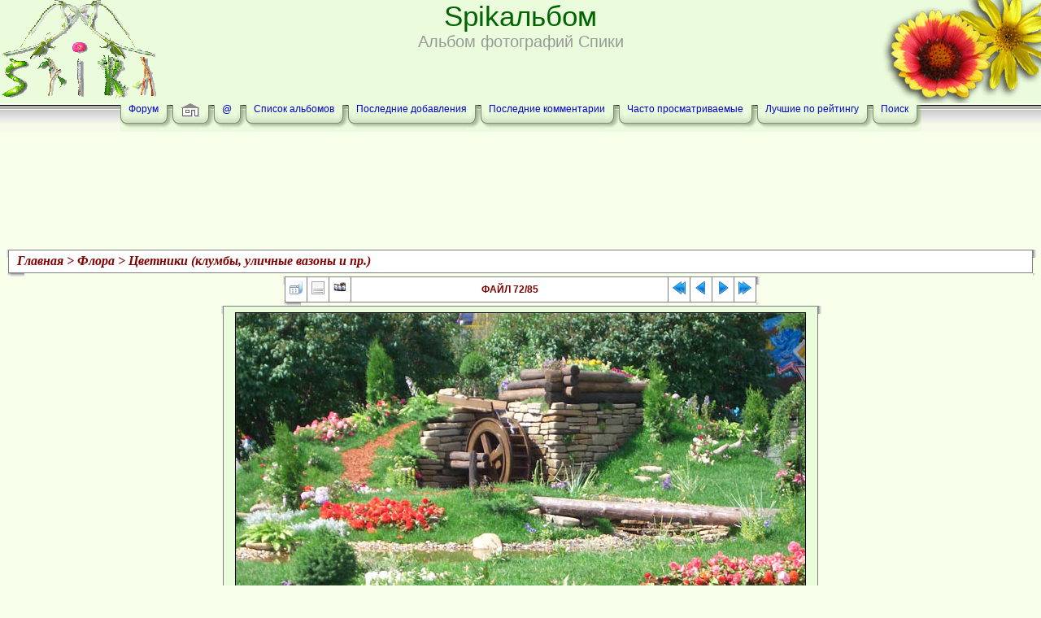

--- FILE ---
content_type: text/html; charset=utf-8
request_url: https://floriculture.me/album/displayimage.php?pid=64
body_size: 9066
content:
<!DOCTYPE html PUBLIC "-//W3C//DTD XHTML 1.0 Transitional//EN" "http://www.w3.org/TR/xhtml1/DTD/xhtml1-transitional.dtd">
<html xmlns="http://www.w3.org/1999/xhtml" xml:lang="en" lang="en" dir="ltr">
<head>
<meta http-equiv="Content-Type" content="text/html; charset=utf-8" />
<meta http-equiv="Pragma" content="no-cache" />
<title>Цветники (клумбы, уличные вазоны и пр.) - ВДНХ, 2005г - Spikальбом</title>
<meta name="keywords" content="цветники,цветы,город,москва,вднх" />
<link rel="start" href="displayimage.php?album=45&amp;pid=492" title="Вернуться в начало" />
<link rel="prev" href="displayimage.php?album=45&amp;pid=65#top_display_media" title="Смотреть предыдущий файл" />
<link rel="last" href="displayimage.php?album=45&amp;pid=51" title="Перейти в конец" />
<link rel="next" href="displayimage.php?album=45&amp;pid=63#top_display_media" title="Смотреть следующий файл"/>
<link rel="up" href="thumbnails.php?album=45&amp;page=3" title="Вернуться на страницу с миниатюрами"/>

<link rel="stylesheet" href="css/coppermine.css" type="text/css" />
<link rel="stylesheet" href="themes/mac_ox_x/style.css" type="text/css" />
<script type="text/javascript">
/* <![CDATA[ */
    var js_vars = {"site_url":"https:\/\/www.floriculture.ru\/album","debug":false,"icon_dir":"images\/icons\/","lang_close":"\u0417\u0430\u043a\u0440\u044b\u0442\u044c","icon_close_path":"images\/icons\/close.png","cookies_allowed":true,"position":"71","album":"45","cat":false,"buttons":{"pic_info_title":"\u041f\u043e\u043a\u0430\u0437\u0430\u0442\u044c\/\u0441\u043f\u0440\u044f\u0442\u0430\u0442\u044c \u0438\u043d\u0444\u043e\u0440\u043c\u0430\u0446\u0438\u044e \u043e \u0444\u0430\u0439\u043b\u0435","pic_info_btn":"","slideshow_tgt":"displayimage.php?album=45&amp;pid=64&amp;slideshow=5000#top_display_media","slideshow_title":"\u0421\u043b\u0430\u0439\u0434-\u0448\u043e\u0443","slideshow_btn":"","loc":""},"thumb_width":"140","thumb_use":"any","max_item":"5","count":"85","picture_id":"64","not_default_theme":true};
/* ]]> */
</script>
<script type="text/javascript" src="js/jquery-1.3.2.js"></script>
<script type="text/javascript" src="js/scripts.js"></script>
<script type="text/javascript" src="js/jquery.greybox.js"></script>
<script type="text/javascript" src="js/jquery.elastic.js"></script>
<script type="text/javascript" src="js/link_target.js"></script>
<script type="text/javascript" src="js/displayimage.js"></script>

<script language="JavaScript" type="text/javascript">
<!--
function MM_findObj(n, d) { //v4.01
  var p,i,x;  if(!d) d=document; if((p=n.indexOf("?"))>0&&parent.frames.length) {
    d=parent.frames[n.substring(p+1)].document; n=n.substring(0,p);}
  if(!(x=d[n])&&d.all) x=d.all[n]; for (i=0;!x&&i<d.forms.length;i++) x=d.forms[i][n];
  for(i=0;!x&&d.layers&&i<d.layers.length;i++) x=MM_findObj(n,d.layers[i].document);
  if(!x && d.getElementById) x=d.getElementById(n); return x;
}

function MM_showHideLayers() { //v6.0
  var i,p,v,obj,args=MM_showHideLayers.arguments;
  for (i=0; i<(args.length-2); i+=3) if ((obj=MM_findObj(args[i]))!=null) { v=args[i+2];
    if (obj.style) { obj=obj.style; v=(v=='show')?'visible':(v=='hide')?'hidden':v; }
    obj.visibility=v; }
}
//-->
</script>
<!--
  SVN version info:
  Coppermine version: 1.5.3
  $HeadURL: https://coppermine.svn.sourceforge.net/svnroot/coppermine/trunk/cpg1.5.x/themes/mac_ox_x/template.html $
  $Revision: 6849 $
  $LastChangedBy: gaugau $
  $Date: 2009-12-11 09:49:36 +0100 (Fr, 11 Dez 2009) $
-->
</head>
<body>
<div id="CUSTOM_HEADER">
  
</div>

<div class="top_panel">
<a href="/"><img src="/album/themes/mac_ox_x/images/top_panel_r1_c1b.gif" border="0"></a>
  <div class="top_panel_r">
    <div id="GAL_NAME">
      <h1>Spikальбом</h1>
      <h3>Альбом фотографий Спики</h3>
    </div>
  </div>
</div>

<div id="MENUS">
  <div id="SUB_MENU">
    
<table cellpadding="0" cellspacing="0" border="0" width="100%">
<tr>
    <td width="50%"></td>
<!-- BEGIN custom_link -->
        <td><img src="themes/mac_ox_x/images/menu_button_bg_left.gif" border="0" alt="" /><br /></td>
    <td style="background-image:url(themes/mac_ox_x/images/menu_button_bg_middle.gif);" valign="top">
            <a href="../forum/" title="Форум">Форум</a>
    </td>
    <td><img src="themes/mac_ox_x/images/menu_button_bg_right.gif" border="0" alt="" /><br /></td>
<!-- END custom_link -->
    <td><img src="themes/mac_ox_x/images/menu_button_bg_left.gif" border="0" alt="" /><br /></td>
    <td style="background-image:url(themes/mac_ox_x/images/menu_button_bg_middle.gif);" valign="top">
            <a href="index.php"><img src="themes/mac_ox_x/images/home.gif" border="0" alt="" /><br /></a>
    </td>
    <td><img src="themes/mac_ox_x/images/menu_button_bg_right.gif" border="0" alt="" /><br /></td>
    <td><img src="themes/mac_ox_x/images/menu_button_bg_left.gif" border="0" alt="" /><br /></td>
    <td style="background-image:url(themes/mac_ox_x/images/menu_button_bg_middle.gif);" valign="top">
            <a href="javascript:;" onmouseover="MM_showHideLayers('SYS_MENU','','show')">@</a>
    </td>
    <td><img src="themes/mac_ox_x/images/menu_button_bg_right.gif" border="0" alt="" /><br /></td>
    <td><img src="themes/mac_ox_x/images/menu_button_bg_left.gif" border="0" alt="" /><br /></td>
    <td style="background-image:url(themes/mac_ox_x/images/menu_button_bg_middle.gif);" valign="top">
            <a href="index.php?cat=5" title="Перейти к списку альбомов">Список альбомов</a>
    </td>
    <td><img src="themes/mac_ox_x/images/menu_button_bg_right.gif" border="0" alt="" /><br /></td>
    <td><img src="themes/mac_ox_x/images/menu_button_bg_left.gif" border="0" alt="" /><br /></td>
    <td style="background-image:url(themes/mac_ox_x/images/menu_button_bg_middle.gif);" valign="top">
            <a href="thumbnails.php?album=lastup&amp;cat=-45" onmouseover="MM_showHideLayers('SYS_MENU','','hide')" title="Последние добавления" rel="nofollow">Последние добавления</a>
    </td>
    <td><img src="themes/mac_ox_x/images/menu_button_bg_right.gif" border="0" alt="" /><br /></td>
    <td><img src="themes/mac_ox_x/images/menu_button_bg_left.gif" border="0" alt="" /><br /></td>
    <td style="background-image:url(themes/mac_ox_x/images/menu_button_bg_middle.gif);" valign="top">
            <a href="thumbnails.php?album=lastcom&amp;cat=-45" onmouseover="MM_showHideLayers('SYS_MENU','','hide')" title="Последние комментарии" rel="nofollow">Последние комментарии</a>
    </td>
    <td><img src="themes/mac_ox_x/images/menu_button_bg_right.gif" border="0" alt="" /><br /></td>
    <td><img src="themes/mac_ox_x/images/menu_button_bg_left.gif" border="0" alt="" /><br /></td>
    <td style="background-image:url(themes/mac_ox_x/images/menu_button_bg_middle.gif);" valign="top">
            <a href="thumbnails.php?album=topn&amp;cat=-45" onmouseover="MM_showHideLayers('SYS_MENU','','hide')" title="Часто просматриваемые" rel="nofollow">Часто просматриваемые</a>
    </td>
    <td><img src="themes/mac_ox_x/images/menu_button_bg_right.gif" border="0" alt="" /><br /></td>
    <td><img src="themes/mac_ox_x/images/menu_button_bg_left.gif" border="0" alt="" /><br /></td>
    <td style="background-image:url(themes/mac_ox_x/images/menu_button_bg_middle.gif);" valign="top">
            <a href="thumbnails.php?album=toprated&amp;cat=-45" onmouseover="MM_showHideLayers('SYS_MENU','','hide')" title="Лучшие по рейтингу" rel="nofollow">Лучшие по рейтингу</a>
    </td>
<!--    <td><img src="themes/mac_ox_x/images/menu_button_bg_right.gif" border="0" alt="" /><br /></td>
    <td><img src="themes/mac_ox_x/images/menu_button_bg_left.gif" border="0" alt="" /><br /></td>
    <td style="background-image:url(themes/mac_ox_x/images/menu_button_bg_middle.gif);" valign="top">
            <a href="thumbnails.php?album=favpics" onmouseover="MM_showHideLayers('SYS_MENU','','hide')" title="Избранные" rel="nofollow">Избранные</a>
    </td>
    <td><img src="themes/mac_ox_x/images/menu_button_bg_right.gif" border="0" alt="" /><br /></td>
    <td><img src="themes/mac_ox_x/images/menu_button_bg_left.gif" border="0" alt="" /><br /></td>
    <td style="background-image:url(themes/mac_ox_x/images/menu_button_bg_middle.gif);" valign="top">
            <a href="calendar.php" onmouseover="MM_showHideLayers('SYS_MENU','','hide')" title="По дате" rel="nofollow" class="greybox">По дате</a>
    </td>-->
    <td><img src="themes/mac_ox_x/images/menu_button_bg_right.gif" border="0" alt="" /><br /></td>
    <td><img src="themes/mac_ox_x/images/menu_button_bg_left.gif" border="0" alt="" /><br /></td>
    <td style="background-image:url(themes/mac_ox_x/images/menu_button_bg_middle.gif);" valign="top">
            <a href="search.php" onmouseover="MM_showHideLayers('SYS_MENU','','hide')" title="Поиск">Поиск</a>
    </td>
    <td><img src="themes/mac_ox_x/images/menu_button_bg_right.gif" border="0" alt="" /><br /></td>
    <td width="50%"></td>
  </tr>
</table>

  </div>
  <div id="SYS_MENU">
             |  <!-- BEGIN home -->
        <a href="index.php" title="Перейти на домашнюю страницу" >Домой</a> |
  <!-- END home -->                    <!-- BEGIN login -->
        <a href="login.php?referer=displayimage.php%3Fpid%3D64" title="Войти на сайт" >Вход</a> 
  <!-- END login -->  |
  </div>
</div>

<div id="SPIKA" style="text-align:center;color:#016401;font-size:16px;margin-bottom:10px;">
<!--	<a href="../rast/razn/sale/sale.shtml">Продажа насекомоядных и комнатных растений</a><br>-->

<script async src="//pagead2.googlesyndication.com/pagead/js/adsbygoogle.js"></script>
<!-- album -->
<ins class="adsbygoogle"
     style="display:inline-block;width:980px;height:120px"
     data-ad-client="ca-pub-5461662857164963"
     data-ad-slot="2214307536"></ins>
<script>
(adsbygoogle = window.adsbygoogle || []).push({});
</script>

</div>

<div id="GALLERY">
  
  
  
<!-- Start standard table -->
<table align="center" width="100%" cellspacing="0" cellpadding="0">
  <tr>
   <td style="background-image:url(themes/mac_ox_x/images/main_table_r1_c1b.gif);" valign="top"><img name="main_table_r1_c1" src="themes/mac_ox_x/images/main_table_r1_c1.gif" border="0"  alt="" /></td>
        <td width="100%"><table width="100%" cellspacing="1" cellpadding="0" class="maintable ">

        <tr>
            <td colspan="3" align="left" class="tableh1">
                <span class="statlink"><a href="index.php">Главная</a> > <a href="index.php?cat=5">Флора</a> > <a href="thumbnails.php?album=45">Цветники (клумбы, уличные вазоны и пр.)</a></span>
            </td>
        </tr>
        </table>
   </td>
   <td style="background-image:url(themes/mac_ox_x/images/main_table_r1_c3b.gif);" valign="top"><img name="main_table_r1_c3" src="themes/mac_ox_x/images/main_table_r1_c3.gif" border="0"  alt="" /></td>
  </tr>
  <tr>
   <td><img name="main_table_r2_c1" src="themes/mac_ox_x/images/main_table_r2_c1.gif" width="10" height="4" border="0"  alt="" /></td>
   <td style="background-image:url(themes/mac_ox_x/images/main_table_r2_c2b.gif);"><img name="main_table_r2_c2" src="themes/mac_ox_x/images/main_table_r2_c2.gif" border="0"  alt="" /></td>
   <td><img name="main_table_r2_c3" src="themes/mac_ox_x/images/main_table_r2_c3.gif" width="10" height="4" border="0"  alt="" /></td>
  </tr>
</table>
<!-- End standard table -->
<a name="top_display_media"></a>
<!-- Start standard table -->
<table align="center" width="600" cellspacing="0" cellpadding="0">
  <tr>
   <td style="background-image:url(themes/mac_ox_x/images/main_table_r1_c1b.gif);" valign="top"><img name="main_table_r1_c1" src="themes/mac_ox_x/images/main_table_r1_c1.gif" border="0"  alt="" /></td>
        <td width="100%"><table width="100%" cellspacing="1" cellpadding="0" class="maintable ">

        <tr>
                <td align="center" valign="middle" class="navmenu" width="48"><a href="thumbnails.php?album=45&amp;page=3" class="navmenu_pic" title="Вернуться на страницу с миниатюрами"><img src="images/navbar/thumbnails.png" align="middle" border="0" alt="Вернуться на страницу с миниатюрами" /></a></td>
<!-- BEGIN pic_info_button -->
                <!-- button will be added by displayimage.js -->
                <td id="pic_info_button" align="center" valign="middle" class="navmenu" width="48"></td>
<!-- END pic_info_button -->
<!-- BEGIN slideshow_button -->
                <!-- button will be added by displayimage.js -->
                <td id="slideshow_button" align="center" valign="middle" class="navmenu" width="48"></td>
<!-- END slideshow_button -->
                <td align="center" valign="middle" class="navmenu" width="100%">ФАЙЛ 72/85</td>


<!-- BEGIN nav_start -->
                <td align="center" valign="middle" class="navmenu" width="48"><a href="displayimage.php?album=45&amp;pid=492#top_display_media" class="navmenu_pic" title="Вернуться в начало"><img src="images/navbar/start.png" border="0" align="middle" alt="Вернуться в начало" /></a></td>
<!-- END nav_start -->
<!-- BEGIN nav_prev -->
                <td align="center" valign="middle" class="navmenu" width="48"><a href="displayimage.php?album=45&amp;pid=65#top_display_media" class="navmenu_pic" title="Смотреть предыдущий файл"><img src="images/navbar/prev.png" border="0" align="middle" alt="Смотреть предыдущий файл" /></a></td>
<!-- END nav_prev -->
<!-- BEGIN nav_next -->
                <td align="center" valign="middle" class="navmenu" width="48"><a href="displayimage.php?album=45&amp;pid=63#top_display_media" class="navmenu_pic" title="Смотреть следующий файл"><img src="images/navbar/next.png" border="0" align="middle" alt="Смотреть следующий файл" /></a></td>
<!-- END nav_next -->
<!-- BEGIN nav_end -->
                <td align="center" valign="middle" class="navmenu" width="48"><a href="displayimage.php?album=45&amp;pid=51#top_display_media" class="navmenu_pic" title="Перейти в конец"><img src="images/navbar/end.png" border="0" align="middle" alt="Перейти в конец" /></a></td>
<!-- END nav_end -->

        </tr>
        </table>
   </td>
   <td style="background-image:url(themes/mac_ox_x/images/main_table_r1_c3b.gif);" valign="top"><img name="main_table_r1_c3" src="themes/mac_ox_x/images/main_table_r1_c3.gif" border="0"  alt="" /></td>
  </tr>
  <tr>
   <td><img name="main_table_r2_c1" src="themes/mac_ox_x/images/main_table_r2_c1.gif" width="10" height="4" border="0"  alt="" /></td>
   <td style="background-image:url(themes/mac_ox_x/images/main_table_r2_c2b.gif);"><img name="main_table_r2_c2" src="themes/mac_ox_x/images/main_table_r2_c2.gif" border="0"  alt="" /></td>
   <td><img name="main_table_r2_c3" src="themes/mac_ox_x/images/main_table_r2_c3.gif" width="10" height="4" border="0"  alt="" /></td>
  </tr>
</table>
<!-- End standard table -->

<!-- Start standard table -->
<table align="center" width="600" cellspacing="0" cellpadding="0">
  <tr>
   <td style="background-image:url(themes/mac_ox_x/images/main_table_r1_c1b.gif);" valign="top"><img name="main_table_r1_c1" src="themes/mac_ox_x/images/main_table_r1_c1.gif" border="0"  alt="" /></td>
        <td width="100%"><table width="100%" cellspacing="1" cellpadding="0" class="maintable ">
        <tr>
                <td align="center" class="display_media" nowrap="nowrap">
                        <table width="100%" cellspacing="2" cellpadding="0">
                                <tr>
                                        <td align="center" style="{SLIDESHOW_STYLE}">
                                                <img src="albums/userpics/10002/10a.JPG" width="700" height="433" class="image" border="0" alt="" /><br />

                                        </td>
                                </tr>
                        </table>
                </td>
            </tr>
            <tr>
                <td>
                        <table width="100%" cellspacing="2" cellpadding="0" class="tableb tableb_alternate">
                                        <tr>
                                                <td align="center">
                                                        
                                                </td>
                                        </tr>
                        </table>


<!-- BEGIN img_desc -->
                        <table cellpadding="0" cellspacing="0" class="tableb tableb_alternate" width="100%">
<!-- BEGIN title -->
                                <tr>
                                        <td class="tableb tableb_alternate"><h1 class="pic_title">
                                                ВДНХ, 2005г
                                        </h1></td>
                                </tr>
<!-- END title -->
<!-- BEGIN caption -->
                                <tr>
                                        <td class="tableb tableb_alternate"><h2 class="pic_caption">
                                                3 Московский фестиваль цветников. 60 лет Победы.<br />
Автор: Микрюков Алексей, www.geofoto.ru
                                        </h2></td>
                                </tr>
<!-- END caption -->
                        </table>
<!-- END img_desc -->
                </td>
        </tr>
        </table>
   </td>
   <td style="background-image:url(themes/mac_ox_x/images/main_table_r1_c3b.gif);" valign="top"><img name="main_table_r1_c3" src="themes/mac_ox_x/images/main_table_r1_c3.gif" border="0"  alt="" /></td>
  </tr>
  <tr>
   <td><img name="main_table_r2_c1" src="themes/mac_ox_x/images/main_table_r2_c1.gif" width="10" height="4" border="0"  alt="" /></td>
   <td style="background-image:url(themes/mac_ox_x/images/main_table_r2_c2b.gif);"><img name="main_table_r2_c2" src="themes/mac_ox_x/images/main_table_r2_c2.gif" border="0"  alt="" /></td>
   <td><img name="main_table_r2_c3" src="themes/mac_ox_x/images/main_table_r2_c3.gif" width="10" height="4" border="0"  alt="" /></td>
  </tr>
</table>
<!-- End standard table -->
<div id="filmstrip">
<!-- Start standard table -->
<table align="center" width="600" cellspacing="0" cellpadding="0">
  <tr>
   <td style="background-image:url(themes/mac_ox_x/images/main_table_r1_c1b.gif);" valign="top"><img name="main_table_r1_c1" src="themes/mac_ox_x/images/main_table_r1_c1.gif" border="0"  alt="" /></td>
        <td width="100%"><table width="100%" cellspacing="1" cellpadding="0" class="maintable ">

        <tr>
          <td valign="top" class="filmstrip_background" style="background-image: url(images/tile.gif);"><img src="images/tile.gif" alt="" border="0" /></td>
        </tr>
        <tr>
          <td valign="bottom" class="thumbnails filmstrip_background" align="center" style="{THUMB_TD_STYLE}">
            <table width="100%" cellspacing="0" cellpadding="3" border="0">
                <tr>
                   <td width="50%" class="prev_strip"></td>
                     <td valign="bottom"  style="{THUMB_TD_STYLE}">
                       <div id="film" style="width:720px; position:relative;"><table class="tape" ><tr>
                <td align="center" class="thumb" >
                  <a href="displayimage.php?album=45&amp;pid=66#top_display_media" class="thumbLink" style="width:140px; float: left"><img src="albums/userpics/10002/thumb_8a.JPG" class="strip_image" border="0" alt="8a.JPG" title="Имя файла=8a.JPG
Размер файла=122КБ
Размеры=700x350
Дата=Нояб 13, 2007" /></a>
                </td>

                <td align="center" class="thumb" >
                  <a href="displayimage.php?album=45&amp;pid=65#top_display_media" class="thumbLink" style="width:140px; float: left"><img src="albums/userpics/10002/thumb_9a.JPG" class="strip_image" border="0" alt="9a.JPG" title="Имя файла=9a.JPG
Размер файла=131КБ
Размеры=700x371
Дата=Нояб 13, 2007" /></a>
                </td>

                <td align="center" class="thumb" >
                  <a href="displayimage.php?album=45&amp;pid=64#top_display_media" class="thumbLink" style="width:140px; float: left"><img src="albums/userpics/10002/thumb_10a.JPG" class="strip_image middlethumb" border="0" alt="10a.JPG" title="Имя файла=10a.JPG
Размер файла=131КБ
Размеры=700x433
Дата=Нояб 13, 2007" /></a>
                </td>

                <td align="center" class="thumb" >
                  <a href="displayimage.php?album=45&amp;pid=63#top_display_media" class="thumbLink" style="width:140px; float: left"><img src="albums/userpics/10002/thumb_1a~0.JPG" class="strip_image" border="0" alt="1a~0.JPG" title="Имя файла=1a~0.JPG
Размер файла=122КБ
Размеры=500x559
Дата=Нояб 13, 2007" /></a>
                </td>

                <td align="center" class="thumb" >
                  <a href="displayimage.php?album=45&amp;pid=62#top_display_media" class="thumbLink" style="width:140px; float: left"><img src="albums/userpics/10002/thumb_2a~0.JPG" class="strip_image" border="0" alt="2a~0.JPG" title="Имя файла=2a~0.JPG
Размер файла=92КБ
Размеры=500x360
Дата=Нояб 13, 2007" /></a>
                </td>
</tr></table></div>
                     </td>
                   <td width="50%" align="right" class="next_strip"></td>
                </tr>
            </table>
          </td>
        </tr>
        <tr>
         <td valign="top" class="filmstrip_background" style="background-image: url(images/tile.gif);"><img src="images/tile.gif" alt="" border="0" /></td>
        </tr>


        </table>
   </td>
   <td style="background-image:url(themes/mac_ox_x/images/main_table_r1_c3b.gif);" valign="top"><img name="main_table_r1_c3" src="themes/mac_ox_x/images/main_table_r1_c3.gif" border="0"  alt="" /></td>
  </tr>
  <tr>
   <td><img name="main_table_r2_c1" src="themes/mac_ox_x/images/main_table_r2_c1.gif" width="10" height="4" border="0"  alt="" /></td>
   <td style="background-image:url(themes/mac_ox_x/images/main_table_r2_c2b.gif);"><img name="main_table_r2_c2" src="themes/mac_ox_x/images/main_table_r2_c2.gif" border="0"  alt="" /></td>
   <td><img name="main_table_r2_c3" src="themes/mac_ox_x/images/main_table_r2_c3.gif" width="10" height="4" border="0"  alt="" /></td>
  </tr>
</table>
<!-- End standard table -->
</div>
<div id="picinfo" style="display: none;">

<!-- Start standard table -->
<table align="center" width="600" cellspacing="0" cellpadding="0">
  <tr>
   <td style="background-image:url(themes/mac_ox_x/images/main_table_r1_c1b.gif);" valign="top"><img name="main_table_r1_c1" src="themes/mac_ox_x/images/main_table_r1_c1.gif" border="0"  alt="" /></td>
        <td width="100%"><table width="100%" cellspacing="1" cellpadding="0" class="maintable ">
        <tr><td colspan="2" class="tableh2">Информация о файле</td></tr>
        <tr><td class="tableb tableb_alternate" valign="top" >Имя файла:</td><td class="tableb tableb_alternate">10a.JPG</td></tr>
        <tr><td class="tableb tableb_alternate" valign="top" >Альбом:</td><td class="tableb tableb_alternate"><span class="alblink"><a href="profile.php?uid=2">Spika</a> / <a href="thumbnails.php?album=45">Цветники (клумбы, уличные вазоны и пр.)</a></span></td></tr>
        <tr><td class="tableb tableb_alternate" valign="top" >Ключевые слова:</td><td class="tableb tableb_alternate"><span class="alblink"><a href="thumbnails.php?album=search&amp;keywords=on&amp;search=%D1%86%D0%B2%D0%B5%D1%82%D0%BD%D0%B8%D0%BA%D0%B8">цветники</a> / <a href="thumbnails.php?album=search&amp;keywords=on&amp;search=%D1%86%D0%B2%D0%B5%D1%82%D1%8B">цветы</a> / <a href="thumbnails.php?album=search&amp;keywords=on&amp;search=%D0%B3%D0%BE%D1%80%D0%BE%D0%B4">город</a> / <a href="thumbnails.php?album=search&amp;keywords=on&amp;search=%D0%BC%D0%BE%D1%81%D0%BA%D0%B2%D0%B0">москва</a> / <a href="thumbnails.php?album=search&amp;keywords=on&amp;search=%D0%B2%D0%B4%D0%BD%D1%85">вднх</a></span></td></tr>
        <tr><td class="tableb tableb_alternate" valign="top" >Размер файла:</td><td class="tableb tableb_alternate"><span dir="ltr">131&nbsp;КБ</span></td></tr>
        <tr><td class="tableb tableb_alternate" valign="top" >Добавлен:</td><td class="tableb tableb_alternate">Нояб 13, 2007</td></tr>
        <tr><td class="tableb tableb_alternate" valign="top" >Размеры:</td><td class="tableb tableb_alternate">700 x 433 пикселей</td></tr>
        <tr><td class="tableb tableb_alternate" valign="top" >Просмотрен:</td><td class="tableb tableb_alternate">982 раз(а)</td></tr>
        <tr><td class="tableb tableb_alternate" valign="top" >Ссылка:</td><td class="tableb tableb_alternate"><a href="https://www.floriculture.ru/album/displayimage.php?pid=64" >https://www.floriculture.ru/album/displayimage.php?pid=64</a></td></tr>
        <tr><td class="tableb tableb_alternate" valign="top" >Избранные:</td><td class="tableb tableb_alternate"><a href="addfav.php?pid=64&amp;referer=displayimage.php%3Fpid%3D64" >Добавить в Избранное</a></td></tr>
        </table>
   </td>
   <td style="background-image:url(themes/mac_ox_x/images/main_table_r1_c3b.gif);" valign="top"><img name="main_table_r1_c3" src="themes/mac_ox_x/images/main_table_r1_c3.gif" border="0"  alt="" /></td>
  </tr>
  <tr>
   <td><img name="main_table_r2_c1" src="themes/mac_ox_x/images/main_table_r2_c1.gif" width="10" height="4" border="0"  alt="" /></td>
   <td style="background-image:url(themes/mac_ox_x/images/main_table_r2_c2b.gif);"><img name="main_table_r2_c2" src="themes/mac_ox_x/images/main_table_r2_c2.gif" border="0"  alt="" /></td>
   <td><img name="main_table_r2_c3" src="themes/mac_ox_x/images/main_table_r2_c3.gif" width="10" height="4" border="0"  alt="" /></td>
  </tr>
</table>
<!-- End standard table -->
</div>
<a name="comments_top"></a><div id="comments">
        <form method="post" name="post" id="post" onsubmit="return notDefaultUsername(this, 'Ваше имя', 'Пожалуйста, введите Ваше имя для комментария');" action="db_input.php">
                <table align="center" width="600" cellspacing="1" cellpadding="0" class="maintable">
                        <tr>
                                        <td width="100%" class="tableh2">Добавить Ваш комментарий&nbsp;</td>
                        </tr>
                        <tr>
                <td colspan="1">
                        <table width="100%" cellpadding="0" cellspacing="0">

<!-- BEGIN user_name_input -->
                                                        <tr>
                                <td class="tableb tableb_alternate">
                                        Имя
                                </td>
                                <td class="tableb tableb_alternate">
                                        <input type="text" class="textinput" name="msg_author" size="10" maxlength="20" value="Ваше имя" onclick="if (this.value == 'Ваше имя') this.value = '';" onkeyup="if (this.value == 'Ваше имя') this.value = '';" />
                                </td>
<!-- END user_name_input -->
<!-- BEGIN input_box_smilies -->
                                <td class="tableb tableb_alternate">
                                Комментарий
                                </td>
                                <td width="100%" class="tableb tableb_alternate">
                                <input type="text" class="textinput" id="message" name="msg_body" onselect="storeCaret_post(this);" onclick="storeCaret_post(this);" onkeyup="storeCaret_post(this);" maxlength="512" style="width: 100%;" />
                                </td>
<!-- END input_box_smilies -->

<!-- BEGIN submit -->
                                <td class="tableb tableb_alternate">
                                <input type="hidden" name="event" value="comment" />
                                <input type="hidden" name="pid" value="64" />
                                <button type="submit" class="button" name="submit" value="OK">OK</button>
                                <input type="hidden" name="form_token" value="6741fdf9ac7eee0a658b6a538e4d4cb6" />
                                <input type="hidden" name="timestamp" value="1769033423" />
                                </td>
<!-- END submit -->
                                                        </tr>
<!-- BEGIN comment_captcha -->
                                                        <tr>
                                <td class="tableb tableb_alternate" colspan="3">
                                  Подтверждение&nbsp;
                                </td>
                                <td class="tableb tableb_alternate" colspan="2">
                                  <input type="text" name="confirmCode" size="5" maxlength="5" class="textinput" />
                                  <img src="captcha.php" align="middle" border="0" alt="" />
                                </td>
                                                        </tr>
<!-- END comment_captcha -->
                        </table>
                </td>
        </tr>
<!-- BEGIN smilies -->
        <tr>
                <td width="100%" class="tableb tableb_alternate">
                        <table width="100%" border="0" cellspacing="0" cellpadding="0">
        <tr align="center" valign="middle">
                <td width="5%"><img src="images/smiles/lol.gif" alt="Laughing :lol:" border="0" style="cursor:pointer;" title="Laughing :lol:" onclick="javascript:emotpost(':lol:')" /></td>
                <td width="5%"><img src="images/smiles/razz.gif" alt="Razz :-P" border="0" style="cursor:pointer;" title="Razz :-P" onclick="javascript:emotpost(':-P')" /></td>
                <td width="5%"><img src="images/smiles/biggrin.gif" alt="Very Happy :-D" border="0" style="cursor:pointer;" title="Very Happy :-D" onclick="javascript:emotpost(':-D')" /></td>
                <td width="5%"><img src="images/smiles/smile.gif" alt="Smile :-)" border="0" style="cursor:pointer;" title="Smile :-)" onclick="javascript:emotpost(':-)')" /></td>
                <td width="5%"><img src="images/smiles/neutral.gif" alt="Neutral :-|" border="0" style="cursor:pointer;" title="Neutral :-|" onclick="javascript:emotpost(':-|')" /></td>
                <td width="5%"><img src="images/smiles/sad.gif" alt="Sad :-(" border="0" style="cursor:pointer;" title="Sad :-(" onclick="javascript:emotpost(':-(')" /></td>
                <td width="5%"><img src="images/smiles/cry.gif" alt="Crying or Very sad :cry:" border="0" style="cursor:pointer;" title="Crying or Very sad :cry:" onclick="javascript:emotpost(':cry:')" /></td>
                <td width="5%"><img src="images/smiles/cool.gif" alt="Cool 8-)" border="0" style="cursor:pointer;" title="Cool 8-)" onclick="javascript:emotpost('8-)')" /></td>
                <td width="5%"><img src="images/smiles/surprised.gif" alt="Surprised :-o" border="0" style="cursor:pointer;" title="Surprised :-o" onclick="javascript:emotpost(':-o')" /></td>
                <td width="5%"><img src="images/smiles/confused.gif" alt="Confused :-?" border="0" style="cursor:pointer;" title="Confused :-?" onclick="javascript:emotpost(':-?')" /></td>
                <td width="5%"><img src="images/smiles/redface.gif" alt="Embarrassed :oops:" border="0" style="cursor:pointer;" title="Embarrassed :oops:" onclick="javascript:emotpost(':oops:')" /></td>
                <td width="5%"><img src="images/smiles/eek.gif" alt="Shocked :shock:" border="0" style="cursor:pointer;" title="Shocked :shock:" onclick="javascript:emotpost(':shock:')" /></td>
                <td width="5%"><img src="images/smiles/mad.gif" alt="Mad :-x" border="0" style="cursor:pointer;" title="Mad :-x" onclick="javascript:emotpost(':-x')" /></td>
                <td width="5%"><img src="images/smiles/rolleyes.gif" alt="Rolling Eyes :roll:" border="0" style="cursor:pointer;" title="Rolling Eyes :roll:" onclick="javascript:emotpost(':roll:')" /></td>
                <td width="5%"><img src="images/smiles/wink.gif" alt="Wink ;-)" border="0" style="cursor:pointer;" title="Wink ;-)" onclick="javascript:emotpost(';-)')" /></td>
                <td width="5%"><img src="images/smiles/idea.gif" alt="Idea :idea:" border="0" style="cursor:pointer;" title="Idea :idea:" onclick="javascript:emotpost(':idea:')" /></td>
                <td width="5%"><img src="images/smiles/exclaim.gif" alt="Exclamation :!:" border="0" style="cursor:pointer;" title="Exclamation :!:" onclick="javascript:emotpost(':!:')" /></td>
                <td width="5%"><img src="images/smiles/question.gif" alt="Question :?:" border="0" style="cursor:pointer;" title="Question :?:" onclick="javascript:emotpost(':?:')" /></td>
        </tr>
</table>

<script language="JavaScript" type="text/javascript">
<!--
function emotpost(text) {
        text = ' ' + text + ' ';
        if (document.post.message.createTextRange && document.post.message.caretPos) {
                var caretPos = document.post.message.caretPos;
                caretPos.text = caretPos.text.charAt(caretPos.text.length - 1) == ' ' ? text + ' ' : text;
                document.post.message.focus();
        } else {
                document.post.message.value  += text;
                document.post.message.focus();
        }
}

function storeCaret_post(textEl) {
        if (textEl.createTextRange) textEl.caretPos = document.selection.createRange().duplicate();
}
//-->
</script>

                </td>
        </tr>
<!-- END smilies -->

                </table>
        </form></div>

</div>

<div id="CUSTOM_FOOTER">
  <div align="center">
<!-- Yandex.Metrika counter -->
<script type="text/javascript" >
	(function (d, w, c) {
		(w[c] = w[c] || []).push(function() {
			try {
				w.yaCounter47788141 = new Ya.Metrika({
					id:47788141,
					clickmap:true,
					trackLinks:true,
					accurateTrackBounce:true
				});
			} catch(e) { }
		});

		var n = d.getElementsByTagName("script")[0],
			s = d.createElement("script"),
			f = function () { n.parentNode.insertBefore(s, n); };
		s.type = "text/javascript";
		s.async = true;
		s.src = "https://mc.yandex.ru/metrika/watch.js";

		if (w.opera == "[object Opera]") {
			d.addEventListener("DOMContentLoaded", f, false);
		} else { f(); }
	})(document, window, "yandex_metrika_callbacks");
</script>
<noscript><div><img src="https://mc.yandex.ru/watch/47788141" style="position:absolute; left:-9999px;" alt="" /></div></noscript>
<!-- /Yandex.Metrika counter -->
<!--noindex-->
<!-- Rating@Mail.ru counter -->
<script type="text/javascript">
var _tmr = window._tmr || (window._tmr = []);
_tmr.push({id: "298582", type: "pageView", start: (new Date()).getTime()});
(function (d, w, id) {
  if (d.getElementById(id)) return;
  var ts = d.createElement("script"); ts.type = "text/javascript"; ts.async = true; ts.id = id;
  ts.src = (d.location.protocol == "https:" ? "https:" : "http:") + "//top-fwz1.mail.ru/js/code.js";
  var f = function () {var s = d.getElementsByTagName("script")[0]; s.parentNode.insertBefore(ts, s);};
  if (w.opera == "[object Opera]") { d.addEventListener("DOMContentLoaded", f, false); } else { f(); }
})(document, window, "topmailru-code");
</script><noscript><div>
<img src="//top-fwz1.mail.ru/counter?id=298582;js=na" style="border:0;position:absolute;left:-9999px;" alt="" />
</div></noscript>
<!-- //Rating@Mail.ru counter -->
<!-- Rating@Mail.ru logo -->
<a href="https://top.mail.ru/jump?from=298582">
<img src="//top-fwz1.mail.ru/counter?id=298582;t=496;l=1" 
style="border:0;" height="31" width="88" alt="Рейтинг@Mail.ru" /></a>
<!-- //Rating@Mail.ru logo -->


<!--/noindex-->
</div>

</div>


<div class="footer" align="center" style="padding:10px;display:block;visibility:visible; font-family: Verdana,Arial,sans-serif;">Powered by <a href="http://coppermine-gallery.net/" title="Coppermine Photo Gallery" rel="external">Coppermine Photo Gallery</a></div>

<!--Coppermine Photo Gallery 1.5.46 (stable)-->
</body>
</html>

--- FILE ---
content_type: text/html; charset=utf-8
request_url: https://www.google.com/recaptcha/api2/aframe
body_size: 264
content:
<!DOCTYPE HTML><html><head><meta http-equiv="content-type" content="text/html; charset=UTF-8"></head><body><script nonce="IyttatSleQSRGticr8y7-w">/** Anti-fraud and anti-abuse applications only. See google.com/recaptcha */ try{var clients={'sodar':'https://pagead2.googlesyndication.com/pagead/sodar?'};window.addEventListener("message",function(a){try{if(a.source===window.parent){var b=JSON.parse(a.data);var c=clients[b['id']];if(c){var d=document.createElement('img');d.src=c+b['params']+'&rc='+(localStorage.getItem("rc::a")?sessionStorage.getItem("rc::b"):"");window.document.body.appendChild(d);sessionStorage.setItem("rc::e",parseInt(sessionStorage.getItem("rc::e")||0)+1);localStorage.setItem("rc::h",'1769033426021');}}}catch(b){}});window.parent.postMessage("_grecaptcha_ready", "*");}catch(b){}</script></body></html>

--- FILE ---
content_type: text/css; charset=windows-1251
request_url: https://floriculture.me/album/themes/mac_ox_x/style.css
body_size: 3791
content:
/*************************
  Coppermine Photo Gallery
  ************************
  Copyright (c) 2003-2010 Coppermine Dev Team
  v1.0 originally written by Gregory Demar

  This program is free software; you can redistribute it and/or modify
  it under the terms of the GNU General Public License version 3
  as published by the Free Software Foundation.

  ********************************************
  Coppermine version: 1.5.3
  $HeadURL: https://coppermine.svn.sourceforge.net/svnroot/coppermine/trunk/cpg1.5.x/themes/mac_ox_x/style.css $
  $Revision: 6985 $
  $Author: gaugau $
  $Date: 2010-01-02 11:38:29 +0100 (Sa, 02 Jan 2010) $
**********************************************/

/* Colors used:                                */
/* --------------------------------------------*/
/* #000000 = RBG   0,  0,  0 = (black)         */
/* #7F7F7F = RBG 127,127,127 = (dark grey)     */
/* #666666 = RBG 102,102,102 = (medium grey)   */
/* #999999 = RBG 153,153,153 = (light grey)    */
/* #FAFAFA = RBG 250,250,250 = (light grey)    */
/* #BDBEBD = RBG 189,190,189 = (light grey)    */
/* #DEDFDE = RGB 222,223,222 = (medium grey)   */
/* #EFF0F1 = RBG 239,240,241 = (dark white)    */
/* #EFEFEF = RBG 239,239,239 = (dark white)    */
/* #FFFFFF = RBG 255,255,255 = (white)         */
/* #00529B = RGB   0, 82,155 = blue            */
/* #BDE5F8 = RGB 189,229,247 = cyan            */
/* #4F8A10 = RGB  79,138, 16 = dark green      */
/* #DFF2BF = RGB 223,242,191 = light green     */
/* #9F6000 = RGB 159, 96,  0 = dark brown      */
/* #FEEFB3 = RGB 254,239,179 = light brown     */
/* #D8000C = RGB 216,  0, 12 = red             */
/* #FFBABA = RGB 255,186,186 = pink            */
/* #D63301 = RGB 214, 51,  1 = red             */
/* #FFCCBA = RGB 255,204,186 = pink            */
/* if you don't like a color, just do a search */
/* and replace on the hex color...             */

/* Foreground color definition */
body { 
    color : #000000;
}

.topmenu, .topmenu a { 
    color : #000000; 
}

.topmenu a:hover { 
    color : #666666; 
}

.tableh1, .tableh1a, .navmenu, .navmenu a, .sortorder_cell, .sortorder_options, .statlink, .statlink a, .statlink a:hover { 
    color : #800000; 
}

.statlink {
	color : #800000;
	font-size: 130%;
	font-family: Georgia, serif; font-style:italic;
	font-weight: bold;
} 

.tableh2, .catrow_noalb { 
    color : #000000; 
}

.textinput, .listbox, .radio, .checkbox { 
    color: #000000; 
}

.alblink, .alblink a { 
    color : #000000; 
	font-size: 120%;
	font-family: Georgia, serif;
	font-style: italic;
}

.catlink, .catlink a { 
    color : #006400; 
	font-size: 160%;
	font-family: Georgia, serif;
	font-style: italic;
}

a,  .bblink a, .user_thumb_infobox a  { 
    color: #0000cc; 
}

a:hover, .bblink a:hover, .user_thumb_infobox a:hover, .alblink a:hover, .catlink a:hover { 
    color : #ff0000; 
}

.button, .admin_menu, .admin_menu a, .admin_menu a:hover { 
    color : #000000; 
}

.comment_date { 
    color : #999999; 
}

.footer, .footer a, .footer a:hover { 
    color : #999999; 
}


/* Background colors definition */
body { 
    background-color: #f7fee9; 
}

.textinput, .listbox, .radio, .checkbox { 
    background-color: #FFFFFF; 
}

.tableh1, .navmenu, .navmenu a, .navmenu a:hover  {
    background : #FFFFFF ; 
}

.tableh2, .catrow_noalb, .tablef, .img_caption_table th {         
    background : #eafcdc ; 
}

.tableb { 
    background : #bbd8a5; 
}

.catrow, .display_media, .thumbnails, .img_caption_table td { 
    background : #eafcdc ; 
}

/* This class will be used in conjunction with class tableb: attributes not particularly (re)-assigned will be taken into account from tableb. */
/* It is being used to accomplish alternating row colors for lists. */
/* It's recommended to only assign another background color that slightly differs from the one defined in tableb */
.tableb_alternate {
    /*background: #bbd8a5;*/
	/*background: #d3e9c3;*/ /* Siava test */
	background: #eafcdc;
}

/* Borders for input controls */
.textinput, .listbox, .button, .admin_menu  {        
    border: 1px solid #666666;
}

.image { 
    border: 1px solid #000000;
	max-width: 1000px; /* Siava */
	height: auto; /* Siava */
}

a:link .image { 
    border: 1px solid #000000; 
}

a:visited .image { 
    border: 1px solid #7F7F7F; 
}

a:focus .image { 
    border: 1px solid #000000; 
}

a:hover .image { 
    border: 1px solid #666666; 
}

a:active .image { 
    border: 1px solid #000000; 
}

a:link .middlethumb,a:visited .middlethumb,a:focus .middlethumb,a:hover .middlethumb,a:active .middlethumb{
    border: 3px solid #EFB45A; 
}

.imageborder { 
    border: 1px solid #000000; 
    background-color: #FFFFFF; 
    margin-top: 3px; 
    margin-bottom: 3px; 
}

.maintable, .maintableb { 
    background-color: #7F7F7F; 
}

.img_caption_table th, .img_caption_table td { 
    border-top : 1px solid #7F7F7F; 
}


/* Fonts definition */
body { 
    font-family: "Trebuchet MS", Verdana, Geneva, Arial, sans-serif; 
}

table {
    font-size : 12px;
}

body {
    font-size : 14px;
    margin: 0px;
}

h1{
    font-weight: normal;
    font-size: 35px;
    text-decoration: none;
    color: #006400;
    margin: 0px;
}

h2 {
    font-size: 18px;
    margin: 0px;
}

h3 {
    font-weight: normal;
    font-size: 20px;
    color: #999999;
    margin: 0px;
}

p {
    font-size: 100%;
    margin: 2px 0px;
}

pre.filepath {
    margin: 0px;
    padding: 0px;
}

ul, ol {
    margin-left: 5px;
    margin-top:0px;
    margin-bottom:0px;
    padding: 0px;
}

//.buttonlist > ul {
//	display: inline-block;
//}

.tableb_alternate .buttonlist > ul {
	display: inline-block;
}

.buttonlist ul {
    text-align: center;
}

.buttonlist ul li {
    background-position: center bottom;
    background-repeat: repeat-x;
    border: 1px solid #747495;
    margin-left: 10px;
}

.buttonlist ul li a {
    padding: 0;
    margin-left: 0px;
    margin-right: 0px;
    cursor: pointer;
    margin-top: 0px;
    margin-bottom: 0px;
    text-align: center;
    text-decoration: none;
    padding-top: 1px;
    padding-bottom: 1px;
    padding-left: 2px;
    padding-right: 2px;
}

li {
    margin-left: 10px;
    margin-top: 4px;
    margin-bottom: 4px;
    padding: 0px;
    list-style-position: outside;
}

ul li {
    list-style-type: disc;
}

.top_panel {
/*    background-image: url(images/top_panel_r1_c1b.gif);*/
    background-repeat: no-repeat;
    background-color: #eafcdc;
    background-position: left;
	height: 127px;
}

.top_panel img {
	float: left;
	padding: 0;
	margin: 0;
}

.top_panel_r {
    background-image:url(images/top_panel_r1_c2.gif);
    background-repeat:no-repeat;
    background-position:right;
}

.top_menu_bttn a {
    text-decoration: none;
    position: relative;
    display: block;
    margin-top: 2px;
    color: #000000;
    font-size: 14px;
}

.top_menu_bttn a:hover {
    text-decoration: underline;
    margin-top: 4px;
    color: #000000;
}

#cpgform3 {
	padding-top: 20px;
	padding-left: 30px;
	padding-right: 30px;
	margin-left: 9px;
	margin-right: 9px;
	margin-top: -14px;
	background: #bbd8a5;
	border: 1px solid #666666;
}

.textinput {
    font-size: 100%;
    padding-right: 3px;
    padding-left: 3px;
}

.listbox {
    font-size: 100%;
    vertical-align : middle;
}

.button {
    font-size: 100%;
    background-image : url(images/button_bg.gif);
    background-position : bottom;
    cursor:pointer;
    padding-left:0px;
    padding-right:0px;
    margin-right:2px;
}

.radio {
    font-size: 100%;
    vertical-align : middle;
}

.checkbox {
    font-size: 100%;
    vertical-align : middle;
}

a {
    text-decoration: none;
}

a:hover {
    text-decoration: underline;
}

.bblink a {
    text-decoration: none;
}

.bblink a:hover {
    text-decoration: underline;
}

.maintable {
}

.maintablea {
    margin-top: 5px;
}

.maintableb {
}

.tableh1 {
    padding-right: 10px;
    padding-left: 10px;
    height: 27px;
    background-image: url(images/tableh1_bg.gif);
    /*font-weight:bold;*/
}

.tableh1a {
	/*font-size: 120%;*/
	font-family: Georgia, serif;
	font-style: italic;
}

.tableh1a td {
    border: none;
    height: 30px;
/*    font-size: 150%;*/
    font-weight: bold;
	vertical-align: middle;
}

.tableh1a img {
/*    display: block;    */
}

.tableh2 {
    padding-top: 3px;
    padding-right: 10px;
    padding-bottom: 3px;
    padding-left: 10px;
    background-image: url(images/tableh2_bg.gif);
}

.tableb {
    padding-top: 3px;
    padding-right: 10px;
    padding-bottom: 3px;
    padding-left: 10px;
}

.tablef {
    padding-top: 10px;
    padding-right: 10px;
    padding-bottom: 10px;
    padding-left: 10px;
}

.catrow_noalb {
    padding-top: 3px;
    padding-right: 10px;
    padding-bottom: 3px;
    padding-left: 10px;
    background-image: url(images/tableh2_bg.gif);
}

.catrow {
    padding-top: 3px;
    padding-right: 10px;
    padding-bottom: 3px;
    padding-left: 10px;
	font-size: 130%;
}

.album_stat {
    font-size : 95%;
    margin: 5px 0px;
}

.thumb_filename {
    font-size: 80%;
    display: block;
}

.thumb_title {
    font-weight : bold;
    font-size: 90%;
    padding: 2px;
    display : block;
}

.thumb_caption {
    font-size: 90%;
    padding: 1px;
    display : block;
}

.thumb_caption a {
    text-decoration: underline;
}

.thumb_num_comments {
    font-weight: normal;
    font-size: 95%;
    padding: 2px;
    font-style : italic;
    display : block;
}

.user_thumb_infobox {
    margin-top: 1px;
    margin-bottom: 1px;
}

.user_thumb_infobox th {
    font-weight : bold;
    font-size: 100%;
    margin-top: 1px;
    margin-bottom: 1px;
    text-align : center;
}

.user_thumb_infobox td {
    font-size: 85%;
    margin-top: 1px;
    margin-bottom: 1px;
    text-align : center;
}

.user_thumb_infobox a {
    text-decoration: none;
}


.user_thumb_infobox a:hover {
    text-decoration: underline;
}

.sortorder_options {
    padding: 0px;
    margin: 0px;
    font-weight: normal;
    font-size: 90%;
    white-space: nowrap;
}

.navmenu {
    font-weight: bold;
    border: none;
    background-image: url(images/tableh1_bg.gif);
}

.navmenu img {
    display: block;
}

.navmenu a {
    display: block;
    padding-left: 5px;
    padding-right: 5px;
    text-decoration: none;
    background-image: url(images/tableh1_bg.gif);
    line-height: 25px;
    height : 25px;
}

.navmenu a:hover {
    text-decoration: none;
}

.navmenu_pic {
    margin-top: 5px;
}

.admin_menu {
    font-size: 90%;
    background-image : url(images/button_bg.gif);
    background-position : bottom;
    background-repeat: repeat-x;
    background-color: #EFF0F1;
    margin-top: 0px;
    margin-bottom: 0px;
    text-align: center;
}

.admin_menu a {
    text-decoration: none;
    padding-top: 1px;
    padding-bottom: 1px;
    padding-left: 2px;
    padding-right: 2px;
}

.admin_menu a:hover {
    text-decoration: underline;
}

.admin_float {
    float:left;
    margin-left: 1px;
    margin-right: 1px;
    margin-top: 1px;
    margin-bottom: 1px;
    max-height:1.5em;
    display: block;
    position: relative;
    white-space:nowrap;
    /*width:100px;*/
}

.admin_menu_wrapper {
	width: 95%;
	padding: 0px 10px 10px 10px;
}

#admin_menu_anim {
    background-image : url(images/button_bg_anim.gif);
}

.icon {
    vertical-align:middle;
    margin-right:1px;
}

.comment_date{
    font-size: 90%;
    vertical-align : middle;
}

.image {
    margin: 2px;
}

.display_media {
    padding-top: 3px;
    padding-right: 10px;
    padding-bottom: 3px;
    padding-left: 10px;
}

.thumbnails {
    padding: 5px;
}

.footer {
    font-size : 9px;
}

.footer a {
    text-decoration: none;
}

.footer a:hover {
    text-decoration: underline;
}

.statlink a {
    text-decoration: none;
}

.statlink a:hover {
    text-decoration: underline;
}

.tableh2 > .alblink {
    font-weight:bold;
}

.alblink a {
    text-decoration: underline;
}

.alblink a:hover {
    text-decoration: underline;
}

.catlink {
    display: block;
    margin-bottom: 2px;
    font-weight:bold;
}

.catlink a {
    text-decoration: underline;
}

.catlink a:hover {
    text-decoration: underline;
}

.topmenu {
    line-height : 130%;
    font-size : 110%;
}

.topmenu a {
    text-decoration : underline;
}

.topmenu a:hover  {
    text-decoration : underline;
}

.img_caption_table {
    border: none;
    width : 100%;
    margin : 0px;
}

.img_caption_table th {
    font-size : 100%;
    padding-top: 4px;
    padding-right: 10px;
    padding-bottom: 4px;
    padding-left: 10px;
}

.img_caption_table td {
    padding-top: 6px;
    padding-right: 10px;
    padding-bottom: 6px;
    padding-left: 10px;
    white-space: normal;
}

.debug_text {
    border: #BDBEBD;
    background-color: #EFEFEF;
    width : 100%;
    margin : 0px;
}

.clickable_option {
    cursor : default;
}

.listbox_lang {
    color: #000000;
    background-color: #FAFAFA;
    border: 1px solid #666666;
    font-size: 80%;
    display: inline;
}

.pic_title {
    color: #000000;
    font-size: 100%;
    font-weight:bold;
    text-align : center;
    padding-top:0px;
    padding-bottom:0px;
    margin-top:0px;
    margin-bottom:0px;
    line-height:1.0em;
}

.pic_caption {
    color: #000000;
    font-size: 100%;
    font-weight:normal;
    text-align : center;
    padding-top:0px;
    padding-bottom:0px;
    margin-top:0px;
    margin-bottom:0px;
    line-height:1.0em;
}

#SUB_MENU {
}

#SUB_MENU a {
    white-space: nowrap;
}
#SYS_MENU {
    position: relative;
    bottom: 10px;
    left: 10px;
    width:800px;
    height:15px;
    z-index:1;
    text-align:left;
    margin:0;
    padding:0;
    visibility: hidden;
}

#GAL_NAME {
      width:400px;
      height: 127px;
      margin-left: auto;
      margin-right: auto;
      text-align: center;
}

#MENUS {
      background-image:url(images/top_panel_r2_c1b.gif);
      background-repeat: repeat-x;
      border-collapse: collapse;
      margin:0;
      padding:0;
}

#SELECT_LISTS, #SELECT_FLAGS {
    text-align: center;
}

#CUSTOM_FOOTER,#CUSTOM_HEADER {
    margin:0;
    padding:0;
}

.important {
    /* background-image : url(images/important.gif); */
    color: red;
    font-weight: bold;
    padding-left:1px;
    padding-right:1px;
    padding-top:3px;
    padding-bottom:3px;
}

#cpgChooseLanguageWrapper {
    float:left;
}

#cpgChooseThemeWrapper {
    float:left;
}

.filmstrip_background {
    background-color:#000000;
}

.prev_strip {
    text-align: left;
}

.next_strip{
    text-align: right;
}

.clear_float_left {
    clear:left;
}

/** Swfupload css **/
div.fieldset {
    border:  2px solid #0E72A4;
    margin: 10px 0;
    padding: 20px 10px;
}

div.fieldset span.legend {
    position: relative;
    padding: 3px;
    top: -30px;
    background-image: url(images/tableh1a_bg_middle.gif);
    color: #000;
    font-weight: bold;
}

div.flash {
    width: 375px;
    margin: 10px 5px;
    border-color: #D9E4FF;
}

input[disabled]{ border: 1px solid #ccc } /* FF 2 Fix */


.progressWrapper {
    width: 357px;
    overflow: hidden;
}

.progressContainer {
    margin: 5px;
    padding: 4px;
    border: solid 1px #E8E8E8;
    background-color: #F7F7F7;
    overflow: hidden;
}
/* Message */
.message {
    margin: 1em 0;
    padding: 10px 20px;
    border: solid 1px #FFDD99;
    background-color: #FFFFCC;
    overflow: hidden;
}
/* Error */
.red {
    border: solid 1px #B50000;
    background-color: #FFEBEB;
}

/* Current */
.green {
    border: solid 1px #DDF0DD;
    background-color: #EBFFEB;
}

/* Complete */
.blue {
    border: solid 1px #CEE2F2;
    background-color: #F0F5FF;
}

.progressName {
    font-size: 8pt;
    font-weight: 700;
    color: #555;
    width: 323px;
    height: 14px;
    text-align: left;
    white-space: nowrap;
    overflow: hidden;
}

.progressBarInProgress,
.progressBarComplete,
.progressBarError {
    font-size: 0;
    width: 0%;
    height: 2px;
    background-color: blue;
    margin-top: 2px;
}

.progressBarComplete {
    width: 100%;
    background-color: green;
    visibility: hidden;
}

.progressBarError {
    width: 100%;
    background-color: red;
    visibility: hidden;
}

.progressBarStatus {
    margin-top: 2px;
    width: 337px;
    font-size: 7pt;
    font-family: Arial;
    text-align: left;
    white-space: nowrap;
    color: #555;
}

a.progressCancel {
    font-size: 0;
    display: block;
    height: 14px;
    width: 14px;
    background-image: url(../../images/cancelbutton.gif);
    background-repeat: no-repeat;
    background-position: -14px 0px;
    float: right;
}

a.progressCancel:hover {
    background-position: 0px 0px;
}

.swfupload {
    vertical-align: top;
}

/**styles for photo manager*/
table#pic_sort tr td { 
    padding: 4px;
    border-bottom: 1px solid #ccc;
}

/** styles for album manager and photo album*/
table#album_sort tr td {
    padding: 3px;
    border-bottom: 1px solid #ccc;
}

table#album_sort tr td span.editAlbum {
    margin-left: 100px;
    font-size: 10px;
    line-height: 100%;
    text-decoration: underline;
    cursor: pointer;
    display: none;
    color: #FF0000;
}

.cpg_message_info, .cpg_message_success, .cpg_message_warning, .cpg_message_error, .cpg_message_validation {
    border: 1px solid;
    margin: 10px 0px;
    padding:15px 10px 15px 50px;
    background-repeat: no-repeat;
    background-position: 10px center;
}
.cpg_message_info {
    color: #00529B;
    background-color: #BDE5F8;
    background-image: url('../../images/message/info.png');
}
.cpg_message_success {
    color: #4F8A10;
    background-color: #DFF2BF;
    background-image: url('../../images/message/ok.png');
}
.cpg_message_warning {
    color: #9F6000;
    background-color: #FEEFB3;
    background-image: url('../../images/message/warning.png');
}
.cpg_message_error {
    color: #D8000C;
    background-color: #FFBABA;
    background-image: url('../../images/message/stop.png');
}
.cpg_message_validation {
    color: #D63301;
    background-color: #FFCCBA;
    background-image: url('../../images/message/error.png');
}
.cpg_summary {
    font-size:0.9em;
    border: 1px solid;
    margin: 10px 0px;
    padding:5px 10px 5px 10px;
    color: #FF2B9C;
    background-color: #FFDEEF;
    text-align:right;
    float:right;
    width:400px;
}

#GB_window {
    background-color: #7F7F7F;
    border: 5px solid #666666;
}

.external {
    background: transparent url('../../images/link.gif') 100% 50% no-repeat;
    padding-right: 10px;
}

--- FILE ---
content_type: application/x-javascript; charset=windows-1251
request_url: https://floriculture.me/album/js/link_target.js
body_size: -27
content:
/*************************
  Coppermine Photo Gallery
  ************************
  Copyright (c) 2003-2017 Coppermine Dev Team
  v1.0 originally written by Gregory Demar

  This program is free software; you can redistribute it and/or modify
  it under the terms of the GNU General Public License version 3
  as published by the Free Software Foundation.

  ********************************************
  Coppermine version: 1.5.46
  $HeadURL: https://svn.code.sf.net/p/coppermine/code/trunk/cpg1.5.x/js/link_target.js $
  $Revision: 8873 $
**********************************************/

$(document).ready(function() {
    //convert external links to open in new window (in comments);
    jQuery.each($("a[rel*='external']"), function(){
        $(this).click(function(){
            window.open(this.href);
            return false;
        });
        $(this).keypress(function(){
            window.open(this.href);
            return false;
        });
    });
});